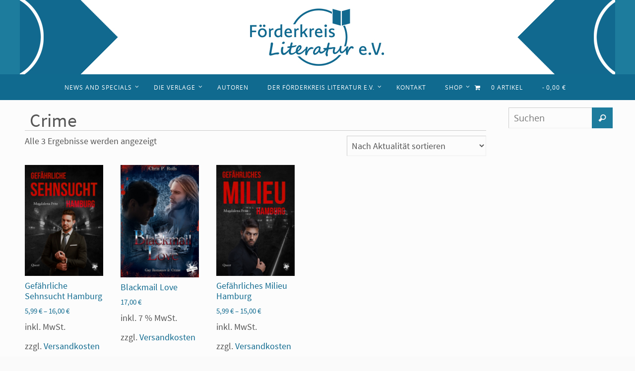

--- FILE ---
content_type: text/html; charset=UTF-8
request_url: https://main-verlag.de/product-tag/crime/
body_size: 15957
content:
<!DOCTYPE html>
<html lang="de">
<head>
<meta name="viewport" content="width=device-width, user-scalable=no, initial-scale=1.0, minimum-scale=1.0, maximum-scale=1.0">
<meta http-equiv="Content-Type" content="text/html; charset=UTF-8" />
<link rel="profile" href="http://gmpg.org/xfn/11" />
<link rel="pingback" href="https://main-verlag.de/xmlrpc.php" />
<link rel="shortcut icon" href="https://main-verlag.de/wp-content/uploads/2016/09/MV-Logo_quadratisch_550.jpg" /><link rel="apple-touch-icon" href="https://main-verlag.de/wp-content/uploads/2016/09/MV-Logo_quadratisch_550.jpg" /><meta name='robots' content='index, follow, max-image-preview:large, max-snippet:-1, max-video-preview:-1' />

	<!-- This site is optimized with the Yoast SEO plugin v26.7 - https://yoast.com/wordpress/plugins/seo/ -->
	<title>Crime Archive - Förderkreis Literatur e.V.</title>
	<link rel="canonical" href="https://main-verlag.de/product-tag/crime/" />
	<meta property="og:locale" content="de_DE" />
	<meta property="og:type" content="article" />
	<meta property="og:title" content="Crime Archive - Förderkreis Literatur e.V." />
	<meta property="og:url" content="https://main-verlag.de/product-tag/crime/" />
	<meta property="og:site_name" content="Förderkreis Literatur e.V." />
	<meta name="twitter:card" content="summary_large_image" />
	<script type="application/ld+json" class="yoast-schema-graph">{"@context":"https://schema.org","@graph":[{"@type":"CollectionPage","@id":"https://main-verlag.de/product-tag/crime/","url":"https://main-verlag.de/product-tag/crime/","name":"Crime Archive - Förderkreis Literatur e.V.","isPartOf":{"@id":"https://main-verlag.de/#website"},"primaryImageOfPage":{"@id":"https://main-verlag.de/product-tag/crime/#primaryimage"},"image":{"@id":"https://main-verlag.de/product-tag/crime/#primaryimage"},"thumbnailUrl":"https://main-verlag.de/wp-content/uploads/2020/02/Gefährliche_Sehnsucht_Hamburg_wp.jpg","breadcrumb":{"@id":"https://main-verlag.de/product-tag/crime/#breadcrumb"},"inLanguage":"de"},{"@type":"ImageObject","inLanguage":"de","@id":"https://main-verlag.de/product-tag/crime/#primaryimage","url":"https://main-verlag.de/wp-content/uploads/2020/02/Gefährliche_Sehnsucht_Hamburg_wp.jpg","contentUrl":"https://main-verlag.de/wp-content/uploads/2020/02/Gefährliche_Sehnsucht_Hamburg_wp.jpg","width":640,"height":908,"caption":"Cover von Gefährliche Sehnsucht Hamburg von Magdalena Fritz"},{"@type":"BreadcrumbList","@id":"https://main-verlag.de/product-tag/crime/#breadcrumb","itemListElement":[{"@type":"ListItem","position":1,"name":"Startseite","item":"https://main-verlag.de/"},{"@type":"ListItem","position":2,"name":"Crime"}]},{"@type":"WebSite","@id":"https://main-verlag.de/#website","url":"https://main-verlag.de/","name":"MAIN Verlag","description":"Queere Literatur und mehr","publisher":{"@id":"https://main-verlag.de/#organization"},"potentialAction":[{"@type":"SearchAction","target":{"@type":"EntryPoint","urlTemplate":"https://main-verlag.de/?s={search_term_string}"},"query-input":{"@type":"PropertyValueSpecification","valueRequired":true,"valueName":"search_term_string"}}],"inLanguage":"de"},{"@type":"Organization","@id":"https://main-verlag.de/#organization","name":"Main Verlag","url":"https://main-verlag.de/","logo":{"@type":"ImageObject","inLanguage":"de","@id":"https://main-verlag.de/#/schema/logo/image/","url":"https://main-verlag.de/wp-content/uploads/2017/09/cropped-MV_wp_Profilbild.jpg","contentUrl":"https://main-verlag.de/wp-content/uploads/2017/09/cropped-MV_wp_Profilbild.jpg","width":512,"height":512,"caption":"Main Verlag"},"image":{"@id":"https://main-verlag.de/#/schema/logo/image/"}}]}</script>
	<!-- / Yoast SEO plugin. -->


<link rel="alternate" type="application/rss+xml" title="Förderkreis Literatur e.V. &raquo; Feed" href="https://main-verlag.de/feed/" />
<link rel="alternate" type="application/rss+xml" title="Förderkreis Literatur e.V. &raquo; Kommentar-Feed" href="https://main-verlag.de/comments/feed/" />
<link rel="alternate" type="application/rss+xml" title="Förderkreis Literatur e.V. &raquo; Crime Schlagwort Feed" href="https://main-verlag.de/product-tag/crime/feed/" />
<style id='wp-img-auto-sizes-contain-inline-css' type='text/css'>
img:is([sizes=auto i],[sizes^="auto," i]){contain-intrinsic-size:3000px 1500px}
/*# sourceURL=wp-img-auto-sizes-contain-inline-css */
</style>
<style id='wp-emoji-styles-inline-css' type='text/css'>

	img.wp-smiley, img.emoji {
		display: inline !important;
		border: none !important;
		box-shadow: none !important;
		height: 1em !important;
		width: 1em !important;
		margin: 0 0.07em !important;
		vertical-align: -0.1em !important;
		background: none !important;
		padding: 0 !important;
	}
/*# sourceURL=wp-emoji-styles-inline-css */
</style>
<style id='wp-block-library-inline-css' type='text/css'>
:root{--wp-block-synced-color:#7a00df;--wp-block-synced-color--rgb:122,0,223;--wp-bound-block-color:var(--wp-block-synced-color);--wp-editor-canvas-background:#ddd;--wp-admin-theme-color:#007cba;--wp-admin-theme-color--rgb:0,124,186;--wp-admin-theme-color-darker-10:#006ba1;--wp-admin-theme-color-darker-10--rgb:0,107,160.5;--wp-admin-theme-color-darker-20:#005a87;--wp-admin-theme-color-darker-20--rgb:0,90,135;--wp-admin-border-width-focus:2px}@media (min-resolution:192dpi){:root{--wp-admin-border-width-focus:1.5px}}.wp-element-button{cursor:pointer}:root .has-very-light-gray-background-color{background-color:#eee}:root .has-very-dark-gray-background-color{background-color:#313131}:root .has-very-light-gray-color{color:#eee}:root .has-very-dark-gray-color{color:#313131}:root .has-vivid-green-cyan-to-vivid-cyan-blue-gradient-background{background:linear-gradient(135deg,#00d084,#0693e3)}:root .has-purple-crush-gradient-background{background:linear-gradient(135deg,#34e2e4,#4721fb 50%,#ab1dfe)}:root .has-hazy-dawn-gradient-background{background:linear-gradient(135deg,#faaca8,#dad0ec)}:root .has-subdued-olive-gradient-background{background:linear-gradient(135deg,#fafae1,#67a671)}:root .has-atomic-cream-gradient-background{background:linear-gradient(135deg,#fdd79a,#004a59)}:root .has-nightshade-gradient-background{background:linear-gradient(135deg,#330968,#31cdcf)}:root .has-midnight-gradient-background{background:linear-gradient(135deg,#020381,#2874fc)}:root{--wp--preset--font-size--normal:16px;--wp--preset--font-size--huge:42px}.has-regular-font-size{font-size:1em}.has-larger-font-size{font-size:2.625em}.has-normal-font-size{font-size:var(--wp--preset--font-size--normal)}.has-huge-font-size{font-size:var(--wp--preset--font-size--huge)}.has-text-align-center{text-align:center}.has-text-align-left{text-align:left}.has-text-align-right{text-align:right}.has-fit-text{white-space:nowrap!important}#end-resizable-editor-section{display:none}.aligncenter{clear:both}.items-justified-left{justify-content:flex-start}.items-justified-center{justify-content:center}.items-justified-right{justify-content:flex-end}.items-justified-space-between{justify-content:space-between}.screen-reader-text{border:0;clip-path:inset(50%);height:1px;margin:-1px;overflow:hidden;padding:0;position:absolute;width:1px;word-wrap:normal!important}.screen-reader-text:focus{background-color:#ddd;clip-path:none;color:#444;display:block;font-size:1em;height:auto;left:5px;line-height:normal;padding:15px 23px 14px;text-decoration:none;top:5px;width:auto;z-index:100000}html :where(.has-border-color){border-style:solid}html :where([style*=border-top-color]){border-top-style:solid}html :where([style*=border-right-color]){border-right-style:solid}html :where([style*=border-bottom-color]){border-bottom-style:solid}html :where([style*=border-left-color]){border-left-style:solid}html :where([style*=border-width]){border-style:solid}html :where([style*=border-top-width]){border-top-style:solid}html :where([style*=border-right-width]){border-right-style:solid}html :where([style*=border-bottom-width]){border-bottom-style:solid}html :where([style*=border-left-width]){border-left-style:solid}html :where(img[class*=wp-image-]){height:auto;max-width:100%}:where(figure){margin:0 0 1em}html :where(.is-position-sticky){--wp-admin--admin-bar--position-offset:var(--wp-admin--admin-bar--height,0px)}@media screen and (max-width:600px){html :where(.is-position-sticky){--wp-admin--admin-bar--position-offset:0px}}

/*# sourceURL=wp-block-library-inline-css */
</style><link rel='stylesheet' id='wc-blocks-style-css' href='https://main-verlag.de/wp-content/plugins/woocommerce/assets/client/blocks/wc-blocks.css?ver=wc-10.4.3' type='text/css' media='all' />
<style id='global-styles-inline-css' type='text/css'>
:root{--wp--preset--aspect-ratio--square: 1;--wp--preset--aspect-ratio--4-3: 4/3;--wp--preset--aspect-ratio--3-4: 3/4;--wp--preset--aspect-ratio--3-2: 3/2;--wp--preset--aspect-ratio--2-3: 2/3;--wp--preset--aspect-ratio--16-9: 16/9;--wp--preset--aspect-ratio--9-16: 9/16;--wp--preset--color--black: #000000;--wp--preset--color--cyan-bluish-gray: #abb8c3;--wp--preset--color--white: #ffffff;--wp--preset--color--pale-pink: #f78da7;--wp--preset--color--vivid-red: #cf2e2e;--wp--preset--color--luminous-vivid-orange: #ff6900;--wp--preset--color--luminous-vivid-amber: #fcb900;--wp--preset--color--light-green-cyan: #7bdcb5;--wp--preset--color--vivid-green-cyan: #00d084;--wp--preset--color--pale-cyan-blue: #8ed1fc;--wp--preset--color--vivid-cyan-blue: #0693e3;--wp--preset--color--vivid-purple: #9b51e0;--wp--preset--gradient--vivid-cyan-blue-to-vivid-purple: linear-gradient(135deg,rgb(6,147,227) 0%,rgb(155,81,224) 100%);--wp--preset--gradient--light-green-cyan-to-vivid-green-cyan: linear-gradient(135deg,rgb(122,220,180) 0%,rgb(0,208,130) 100%);--wp--preset--gradient--luminous-vivid-amber-to-luminous-vivid-orange: linear-gradient(135deg,rgb(252,185,0) 0%,rgb(255,105,0) 100%);--wp--preset--gradient--luminous-vivid-orange-to-vivid-red: linear-gradient(135deg,rgb(255,105,0) 0%,rgb(207,46,46) 100%);--wp--preset--gradient--very-light-gray-to-cyan-bluish-gray: linear-gradient(135deg,rgb(238,238,238) 0%,rgb(169,184,195) 100%);--wp--preset--gradient--cool-to-warm-spectrum: linear-gradient(135deg,rgb(74,234,220) 0%,rgb(151,120,209) 20%,rgb(207,42,186) 40%,rgb(238,44,130) 60%,rgb(251,105,98) 80%,rgb(254,248,76) 100%);--wp--preset--gradient--blush-light-purple: linear-gradient(135deg,rgb(255,206,236) 0%,rgb(152,150,240) 100%);--wp--preset--gradient--blush-bordeaux: linear-gradient(135deg,rgb(254,205,165) 0%,rgb(254,45,45) 50%,rgb(107,0,62) 100%);--wp--preset--gradient--luminous-dusk: linear-gradient(135deg,rgb(255,203,112) 0%,rgb(199,81,192) 50%,rgb(65,88,208) 100%);--wp--preset--gradient--pale-ocean: linear-gradient(135deg,rgb(255,245,203) 0%,rgb(182,227,212) 50%,rgb(51,167,181) 100%);--wp--preset--gradient--electric-grass: linear-gradient(135deg,rgb(202,248,128) 0%,rgb(113,206,126) 100%);--wp--preset--gradient--midnight: linear-gradient(135deg,rgb(2,3,129) 0%,rgb(40,116,252) 100%);--wp--preset--font-size--small: 13px;--wp--preset--font-size--medium: 20px;--wp--preset--font-size--large: 36px;--wp--preset--font-size--x-large: 42px;--wp--preset--spacing--20: 0.44rem;--wp--preset--spacing--30: 0.67rem;--wp--preset--spacing--40: 1rem;--wp--preset--spacing--50: 1.5rem;--wp--preset--spacing--60: 2.25rem;--wp--preset--spacing--70: 3.38rem;--wp--preset--spacing--80: 5.06rem;--wp--preset--shadow--natural: 6px 6px 9px rgba(0, 0, 0, 0.2);--wp--preset--shadow--deep: 12px 12px 50px rgba(0, 0, 0, 0.4);--wp--preset--shadow--sharp: 6px 6px 0px rgba(0, 0, 0, 0.2);--wp--preset--shadow--outlined: 6px 6px 0px -3px rgb(255, 255, 255), 6px 6px rgb(0, 0, 0);--wp--preset--shadow--crisp: 6px 6px 0px rgb(0, 0, 0);}:where(.is-layout-flex){gap: 0.5em;}:where(.is-layout-grid){gap: 0.5em;}body .is-layout-flex{display: flex;}.is-layout-flex{flex-wrap: wrap;align-items: center;}.is-layout-flex > :is(*, div){margin: 0;}body .is-layout-grid{display: grid;}.is-layout-grid > :is(*, div){margin: 0;}:where(.wp-block-columns.is-layout-flex){gap: 2em;}:where(.wp-block-columns.is-layout-grid){gap: 2em;}:where(.wp-block-post-template.is-layout-flex){gap: 1.25em;}:where(.wp-block-post-template.is-layout-grid){gap: 1.25em;}.has-black-color{color: var(--wp--preset--color--black) !important;}.has-cyan-bluish-gray-color{color: var(--wp--preset--color--cyan-bluish-gray) !important;}.has-white-color{color: var(--wp--preset--color--white) !important;}.has-pale-pink-color{color: var(--wp--preset--color--pale-pink) !important;}.has-vivid-red-color{color: var(--wp--preset--color--vivid-red) !important;}.has-luminous-vivid-orange-color{color: var(--wp--preset--color--luminous-vivid-orange) !important;}.has-luminous-vivid-amber-color{color: var(--wp--preset--color--luminous-vivid-amber) !important;}.has-light-green-cyan-color{color: var(--wp--preset--color--light-green-cyan) !important;}.has-vivid-green-cyan-color{color: var(--wp--preset--color--vivid-green-cyan) !important;}.has-pale-cyan-blue-color{color: var(--wp--preset--color--pale-cyan-blue) !important;}.has-vivid-cyan-blue-color{color: var(--wp--preset--color--vivid-cyan-blue) !important;}.has-vivid-purple-color{color: var(--wp--preset--color--vivid-purple) !important;}.has-black-background-color{background-color: var(--wp--preset--color--black) !important;}.has-cyan-bluish-gray-background-color{background-color: var(--wp--preset--color--cyan-bluish-gray) !important;}.has-white-background-color{background-color: var(--wp--preset--color--white) !important;}.has-pale-pink-background-color{background-color: var(--wp--preset--color--pale-pink) !important;}.has-vivid-red-background-color{background-color: var(--wp--preset--color--vivid-red) !important;}.has-luminous-vivid-orange-background-color{background-color: var(--wp--preset--color--luminous-vivid-orange) !important;}.has-luminous-vivid-amber-background-color{background-color: var(--wp--preset--color--luminous-vivid-amber) !important;}.has-light-green-cyan-background-color{background-color: var(--wp--preset--color--light-green-cyan) !important;}.has-vivid-green-cyan-background-color{background-color: var(--wp--preset--color--vivid-green-cyan) !important;}.has-pale-cyan-blue-background-color{background-color: var(--wp--preset--color--pale-cyan-blue) !important;}.has-vivid-cyan-blue-background-color{background-color: var(--wp--preset--color--vivid-cyan-blue) !important;}.has-vivid-purple-background-color{background-color: var(--wp--preset--color--vivid-purple) !important;}.has-black-border-color{border-color: var(--wp--preset--color--black) !important;}.has-cyan-bluish-gray-border-color{border-color: var(--wp--preset--color--cyan-bluish-gray) !important;}.has-white-border-color{border-color: var(--wp--preset--color--white) !important;}.has-pale-pink-border-color{border-color: var(--wp--preset--color--pale-pink) !important;}.has-vivid-red-border-color{border-color: var(--wp--preset--color--vivid-red) !important;}.has-luminous-vivid-orange-border-color{border-color: var(--wp--preset--color--luminous-vivid-orange) !important;}.has-luminous-vivid-amber-border-color{border-color: var(--wp--preset--color--luminous-vivid-amber) !important;}.has-light-green-cyan-border-color{border-color: var(--wp--preset--color--light-green-cyan) !important;}.has-vivid-green-cyan-border-color{border-color: var(--wp--preset--color--vivid-green-cyan) !important;}.has-pale-cyan-blue-border-color{border-color: var(--wp--preset--color--pale-cyan-blue) !important;}.has-vivid-cyan-blue-border-color{border-color: var(--wp--preset--color--vivid-cyan-blue) !important;}.has-vivid-purple-border-color{border-color: var(--wp--preset--color--vivid-purple) !important;}.has-vivid-cyan-blue-to-vivid-purple-gradient-background{background: var(--wp--preset--gradient--vivid-cyan-blue-to-vivid-purple) !important;}.has-light-green-cyan-to-vivid-green-cyan-gradient-background{background: var(--wp--preset--gradient--light-green-cyan-to-vivid-green-cyan) !important;}.has-luminous-vivid-amber-to-luminous-vivid-orange-gradient-background{background: var(--wp--preset--gradient--luminous-vivid-amber-to-luminous-vivid-orange) !important;}.has-luminous-vivid-orange-to-vivid-red-gradient-background{background: var(--wp--preset--gradient--luminous-vivid-orange-to-vivid-red) !important;}.has-very-light-gray-to-cyan-bluish-gray-gradient-background{background: var(--wp--preset--gradient--very-light-gray-to-cyan-bluish-gray) !important;}.has-cool-to-warm-spectrum-gradient-background{background: var(--wp--preset--gradient--cool-to-warm-spectrum) !important;}.has-blush-light-purple-gradient-background{background: var(--wp--preset--gradient--blush-light-purple) !important;}.has-blush-bordeaux-gradient-background{background: var(--wp--preset--gradient--blush-bordeaux) !important;}.has-luminous-dusk-gradient-background{background: var(--wp--preset--gradient--luminous-dusk) !important;}.has-pale-ocean-gradient-background{background: var(--wp--preset--gradient--pale-ocean) !important;}.has-electric-grass-gradient-background{background: var(--wp--preset--gradient--electric-grass) !important;}.has-midnight-gradient-background{background: var(--wp--preset--gradient--midnight) !important;}.has-small-font-size{font-size: var(--wp--preset--font-size--small) !important;}.has-medium-font-size{font-size: var(--wp--preset--font-size--medium) !important;}.has-large-font-size{font-size: var(--wp--preset--font-size--large) !important;}.has-x-large-font-size{font-size: var(--wp--preset--font-size--x-large) !important;}
/*# sourceURL=global-styles-inline-css */
</style>

<style id='classic-theme-styles-inline-css' type='text/css'>
/*! This file is auto-generated */
.wp-block-button__link{color:#fff;background-color:#32373c;border-radius:9999px;box-shadow:none;text-decoration:none;padding:calc(.667em + 2px) calc(1.333em + 2px);font-size:1.125em}.wp-block-file__button{background:#32373c;color:#fff;text-decoration:none}
/*# sourceURL=/wp-includes/css/classic-themes.min.css */
</style>
<link rel='stylesheet' id='wpfp-public-style-css' href='https://main-verlag.de/wp-content/plugins/featured-post-creative/assets/css/wpfp-public.css?ver=1.5.7' type='text/css' media='all' />
<link rel='stylesheet' id='wpmenucart-icons-css' href='https://main-verlag.de/wp-content/plugins/woocommerce-menu-bar-cart/assets/css/wpmenucart-icons.min.css?ver=2.14.12' type='text/css' media='all' />
<style id='wpmenucart-icons-inline-css' type='text/css'>
@font-face{font-family:WPMenuCart;src:url(https://main-verlag.de/wp-content/plugins/woocommerce-menu-bar-cart/assets/fonts/WPMenuCart.eot);src:url(https://main-verlag.de/wp-content/plugins/woocommerce-menu-bar-cart/assets/fonts/WPMenuCart.eot?#iefix) format('embedded-opentype'),url(https://main-verlag.de/wp-content/plugins/woocommerce-menu-bar-cart/assets/fonts/WPMenuCart.woff2) format('woff2'),url(https://main-verlag.de/wp-content/plugins/woocommerce-menu-bar-cart/assets/fonts/WPMenuCart.woff) format('woff'),url(https://main-verlag.de/wp-content/plugins/woocommerce-menu-bar-cart/assets/fonts/WPMenuCart.ttf) format('truetype'),url(https://main-verlag.de/wp-content/plugins/woocommerce-menu-bar-cart/assets/fonts/WPMenuCart.svg#WPMenuCart) format('svg');font-weight:400;font-style:normal;font-display:swap}
/*# sourceURL=wpmenucart-icons-inline-css */
</style>
<link rel='stylesheet' id='wpmenucart-css' href='https://main-verlag.de/wp-content/plugins/woocommerce-menu-bar-cart/assets/css/wpmenucart-main.min.css?ver=2.14.12' type='text/css' media='all' />
<link rel='stylesheet' id='woocommerce-layout-css' href='https://main-verlag.de/wp-content/plugins/woocommerce/assets/css/woocommerce-layout.css?ver=10.4.3' type='text/css' media='all' />
<link rel='stylesheet' id='woocommerce-smallscreen-css' href='https://main-verlag.de/wp-content/plugins/woocommerce/assets/css/woocommerce-smallscreen.css?ver=10.4.3' type='text/css' media='only screen and (max-width: 768px)' />
<link rel='stylesheet' id='woocommerce-general-css' href='https://main-verlag.de/wp-content/plugins/woocommerce/assets/css/woocommerce.css?ver=10.4.3' type='text/css' media='all' />
<style id='woocommerce-inline-inline-css' type='text/css'>
.woocommerce form .form-row .required { visibility: visible; }
/*# sourceURL=woocommerce-inline-inline-css */
</style>
<link rel='stylesheet' id='borlabs-cookie-custom-css' href='https://main-verlag.de/wp-content/cache/borlabs-cookie/1/borlabs-cookie-1-de.css?ver=3.3.22-37' type='text/css' media='all' />
<link rel='stylesheet' id='woocommerce-gzd-layout-css' href='https://main-verlag.de/wp-content/plugins/woocommerce-germanized/build/static/layout-styles.css?ver=3.20.5' type='text/css' media='all' />
<style id='woocommerce-gzd-layout-inline-css' type='text/css'>
.woocommerce-checkout .shop_table { background-color: #eeeeee; } .product p.deposit-packaging-type { font-size: 1.2em !important; } p.woocommerce-shipping-destination { display: none; }
                .wc-gzd-nutri-score-value-a {
                    background: url(https://main-verlag.de/wp-content/plugins/woocommerce-germanized/assets/images/nutri-score-a.svg) no-repeat;
                }
                .wc-gzd-nutri-score-value-b {
                    background: url(https://main-verlag.de/wp-content/plugins/woocommerce-germanized/assets/images/nutri-score-b.svg) no-repeat;
                }
                .wc-gzd-nutri-score-value-c {
                    background: url(https://main-verlag.de/wp-content/plugins/woocommerce-germanized/assets/images/nutri-score-c.svg) no-repeat;
                }
                .wc-gzd-nutri-score-value-d {
                    background: url(https://main-verlag.de/wp-content/plugins/woocommerce-germanized/assets/images/nutri-score-d.svg) no-repeat;
                }
                .wc-gzd-nutri-score-value-e {
                    background: url(https://main-verlag.de/wp-content/plugins/woocommerce-germanized/assets/images/nutri-score-e.svg) no-repeat;
                }
            
/*# sourceURL=woocommerce-gzd-layout-inline-css */
</style>
<link rel='stylesheet' id='nirvanas-fonts-css' href='https://main-verlag.de/wp-content/themes/nirvana/fonts/fontfaces.css?ver=1.4.5.1' type='text/css' media='all' />
<link rel='stylesheet' id='nirvanas-css' href='https://main-verlag.de/wp-content/themes/nirvana/style.css?ver=1.4.5.1' type='text/css' media='all' />
<script type="text/javascript" src="https://main-verlag.de/wp-includes/js/jquery/jquery.min.js?ver=3.7.1" id="jquery-core-js"></script>
<script type="text/javascript" src="https://main-verlag.de/wp-includes/js/jquery/jquery-migrate.min.js?ver=3.4.1" id="jquery-migrate-js"></script>
<script type="text/javascript" src="https://main-verlag.de/wp-content/plugins/woocommerce/assets/js/jquery-blockui/jquery.blockUI.min.js?ver=2.7.0-wc.10.4.3" id="wc-jquery-blockui-js" defer="defer" data-wp-strategy="defer"></script>
<script type="text/javascript" id="wc-add-to-cart-js-extra">
/* <![CDATA[ */
var wc_add_to_cart_params = {"ajax_url":"/wp-admin/admin-ajax.php","wc_ajax_url":"/?wc-ajax=%%endpoint%%","i18n_view_cart":"Warenkorb anzeigen","cart_url":"https://main-verlag.de/cart/","is_cart":"","cart_redirect_after_add":"no"};
//# sourceURL=wc-add-to-cart-js-extra
/* ]]> */
</script>
<script type="text/javascript" src="https://main-verlag.de/wp-content/plugins/woocommerce/assets/js/frontend/add-to-cart.min.js?ver=10.4.3" id="wc-add-to-cart-js" defer="defer" data-wp-strategy="defer"></script>
<script type="text/javascript" src="https://main-verlag.de/wp-content/plugins/woocommerce/assets/js/js-cookie/js.cookie.min.js?ver=2.1.4-wc.10.4.3" id="wc-js-cookie-js" defer="defer" data-wp-strategy="defer"></script>
<script type="text/javascript" id="woocommerce-js-extra">
/* <![CDATA[ */
var woocommerce_params = {"ajax_url":"/wp-admin/admin-ajax.php","wc_ajax_url":"/?wc-ajax=%%endpoint%%","i18n_password_show":"Passwort anzeigen","i18n_password_hide":"Passwort ausblenden"};
//# sourceURL=woocommerce-js-extra
/* ]]> */
</script>
<script type="text/javascript" src="https://main-verlag.de/wp-content/plugins/woocommerce/assets/js/frontend/woocommerce.min.js?ver=10.4.3" id="woocommerce-js" defer="defer" data-wp-strategy="defer"></script>
<script data-no-optimize="1" data-no-minify="1" data-cfasync="false" type="text/javascript" src="https://main-verlag.de/wp-content/cache/borlabs-cookie/1/borlabs-cookie-config-de.json.js?ver=3.3.22-42" id="borlabs-cookie-config-js"></script>
<script type="text/javascript" id="wc-gzd-unit-price-observer-queue-js-extra">
/* <![CDATA[ */
var wc_gzd_unit_price_observer_queue_params = {"ajax_url":"/wp-admin/admin-ajax.php","wc_ajax_url":"/?wc-ajax=%%endpoint%%","refresh_unit_price_nonce":"66b6f516a7"};
//# sourceURL=wc-gzd-unit-price-observer-queue-js-extra
/* ]]> */
</script>
<script type="text/javascript" src="https://main-verlag.de/wp-content/plugins/woocommerce-germanized/build/static/unit-price-observer-queue.js?ver=3.20.5" id="wc-gzd-unit-price-observer-queue-js" defer="defer" data-wp-strategy="defer"></script>
<script type="text/javascript" src="https://main-verlag.de/wp-content/plugins/woocommerce/assets/js/accounting/accounting.min.js?ver=0.4.2" id="wc-accounting-js"></script>
<script type="text/javascript" id="wc-gzd-unit-price-observer-js-extra">
/* <![CDATA[ */
var wc_gzd_unit_price_observer_params = {"wrapper":".product","price_selector":{"p.price":{"is_total_price":false,"is_primary_selector":true,"quantity_selector":""}},"replace_price":"1","product_id":"8059","price_decimal_sep":",","price_thousand_sep":".","qty_selector":"input.quantity, input.qty","refresh_on_load":""};
//# sourceURL=wc-gzd-unit-price-observer-js-extra
/* ]]> */
</script>
<script type="text/javascript" src="https://main-verlag.de/wp-content/plugins/woocommerce-germanized/build/static/unit-price-observer.js?ver=3.20.5" id="wc-gzd-unit-price-observer-js" defer="defer" data-wp-strategy="defer"></script>
<link rel="https://api.w.org/" href="https://main-verlag.de/wp-json/" /><link rel="alternate" title="JSON" type="application/json" href="https://main-verlag.de/wp-json/wp/v2/product_tag/427" /><link rel="EditURI" type="application/rsd+xml" title="RSD" href="https://main-verlag.de/xmlrpc.php?rsd" />
<meta name="generator" content="WordPress 6.9" />
<meta name="generator" content="WooCommerce 10.4.3" />
	<noscript><style>.woocommerce-product-gallery{ opacity: 1 !important; }</style></noscript>
	<style type="text/css"> #header-container { width: 1200px;} #header-container, #access >.menu, #forbottom, #colophon, #footer-widget-area, #topbar-inner, .ppbox, #pp-afterslider #container, #breadcrumbs-box { max-width: 1200px; } #container.one-column { } #container.two-columns-right #secondary { width:220px; float:right; } #container.two-columns-right #content { width:890px; float:left; } /*fallback*/ #container.two-columns-right #content { width:calc(100% - 250px); float:left; } #container.two-columns-left #primary { width:220px; float:left; } #container.two-columns-left #content { width:890px; float:right; } /*fallback*/ #container.two-columns-left #content { width:-moz-calc(100% - 250px); float:right; width:-webkit-calc(100% - 250px); width:calc(100% - 250px); } #container.three-columns-right .sidey { width:110px; float:left; } #container.three-columns-right #primary { margin-left:30px; margin-right:30px; } #container.three-columns-right #content { width:860px; float:left; } /*fallback*/ #container.three-columns-right #content { width:-moz-calc(100% - 280px); float:left; width:-webkit-calc(100% - 280px); width:calc(100% - 280px);} #container.three-columns-left .sidey { width:110px; float:left; } #container.three-columns-left #secondary {margin-left:30px; margin-right:30px; } #container.three-columns-left #content { width:860px; float:right;} /*fallback*/ #container.three-columns-left #content { width:-moz-calc(100% - 280px); float:right; width:-webkit-calc(100% - 280px); width:calc(100% - 280px); } #container.three-columns-sided .sidey { width:110px; float:left; } #container.three-columns-sided #secondary { float:right; } #container.three-columns-sided #content { width:860px; float:right; /*fallback*/ width:-moz-calc(100% - 280px); float:right; width:-webkit-calc(100% - 280px); float:right; width:calc(100% - 280px); float:right; margin: 0 140px 0 -1140px; } body { font-family: "Source Sans Pro"; } #content h1.entry-title a, #content h2.entry-title a, #content h1.entry-title , #content h2.entry-title { font-family: "Open Sans"; } .widget-title, .widget-title a { line-height: normal; font-family: "Open Sans"; } .widget-container, .widget-container a { font-family: Open Sans; } .entry-content h1, .entry-content h2, .entry-content h3, .entry-content h4, .entry-content h5, .entry-content h6, #comments #reply-title, .nivo-caption h2, #front-text1 h1, #front-text2 h1, h3.column-header-image { font-family: "Open Sans"; } #site-title span a { font-family: "Open Sans"; } #access ul li a, #access ul li a span { font-family: "Open Sans"; } body { color: #555; background-color: #fafafa } a { color: #106a8f; } a:hover,.entry-meta span a:hover, .comments-link a:hover, body.coldisplay2 #front-columns a:active { color: #309bc7; } a:active {background-color:#1D7C9D; color:#fcfcfc; } .entry-meta a:hover, .widget-container a:hover, .footer2 a:hover { border-bottom-color: #CCCCCC; } .sticky h2.entry-title a {background-color:#136D90; color:#fcfcfc;} #header { background-color: #1D7C9D; } #site-title span a { color:#777; } #site-description { color:#777; } .socials a:hover .socials-hover { background-color: #309bc7; } .socials .socials-hover { background-color: #106a8f; } /* Main menu top level */ #access a, #nav-toggle span { color: #FFF; } #access, #nav-toggle, #access ul li {background-color: #106a8f; } #access > .menu > ul > li > a > span { } #access ul li:hover {background-color: #1D7C9D; color:#EEE; } #access ul > li.current_page_item , #access ul > li.current-menu-item , #access ul > li.current_page_ancestor , #access ul > li.current-menu-ancestor { background-color: #1d779c; } /* Main menu Submenus */ #access ul ul li, #access ul ul { background-color:#1D7C9D; } #access ul ul li a {color:#EEE} #access ul ul li:hover {background:#2b8aab} #breadcrumbs {background:#f0f0f0} #access ul ul li.current_page_item, #access ul ul li.current-menu-item, #access ul ul li.current_page_ancestor , #access ul ul li.current-menu-ancestor { background-color:#2b8aab; } #topbar { background-color: #FFFFFF; border-bottom-color:#ebebeb; } .menu-header-search .searchform {background: #F7F7F7;} .topmenu ul li a, .search-icon:before { color: #106a8f; } .topmenu ul li a:hover { color: #FFFFFF; background-color: #136D90; } .search-icon:hover:before { color: #136D90; } #main { background-color: #fcfcfc; } #author-info, #entry-author-info, .page-title { border-color: #CCCCCC; } .page-title-text {border-color: #1D7C9D; } .page-title span {border-color: #136D90; } #entry-author-info #author-avatar, #author-info #author-avatar { border-color: #EEEEEE; } .avatar-container:before {background-color:#1D7C9D;} .sidey .widget-container { color: #555555; background-color: ; } .sidey .widget-title { color: #106a8f; background-color: ;border-color:#CCCCCC;} .sidey .widget-container a {color:;} .sidey .widget-container a:hover {color:;} .widget-title span {border-color:#1D7C9D;} .entry-content h1, .entry-content h2, .entry-content h3, .entry-content h4, .entry-content h5, .entry-content h6 { color: #106a8f; } .entry-title, .entry-title a { color: #106a8f; } .entry-title a:hover { color: #106a8f; } #content span.entry-format { color: #CCCCCC; } #footer { color: #FFF; background-color: #106a8f; } #footer2 { color: #FFF; background-color: #106a8f; } #sfooter-full { background-color: #0b658a; } .footermenu ul li { border-color: #1f799e; } .footermenu ul li:hover { border-color: #338db2; } #footer a { color: #fff; } #footer a:hover { color: #eee; } #footer2 a, .footermenu ul li:after { color: #fffff; } #footer2 a:hover { color: #eee; } #footer .widget-container { color: #eee; background-color: ; } #footer .widget-title { color: #fff; background-color: ;border-color:#CCCCCC;} a.continue-reading-link { color:#106a8f; border-color:#106a8f; } a.continue-reading-link:hover { background-color:#136D90 !important; color:#fafafa !important; } #cryout_ajax_more_trigger {border:1px solid #CCCCCC; } #cryout_ajax_more_trigger:hover {background-color:#F7F7F7;} a.continue-reading-link i.crycon-right-dir {color:#136D90} a.continue-reading-link:hover i.crycon-right-dir {color:#fafafa} .page-link a, .page-link > span > em {border-color:#CCCCCC} .columnmore a {background:#1D7C9D;color:#F7F7F7} .columnmore a:hover {background:#136D90;} .file, .button, #respond .form-submit input#submit, input[type="submit"], input[type="reset"] { background-color: #fcfcfc; border-color: #CCCCCC; } .button:hover, #respond .form-submit input#submit:hover { background-color: #F7F7F7; } .entry-content tr th, .entry-content thead th { color: #106a8f; } #content tr th { background-color: #136D90;color:#fcfcfc; } #content tr.even { background-color: #F7F7F7; } hr { background-color: #CCCCCC; } input[type="text"], input[type="password"], input[type="email"], textarea, select, input[type="color"],input[type="date"],input[type="datetime"],input[type="datetime-local"],input[type="month"],input[type="number"],input[type="range"], input[type="search"],input[type="tel"],input[type="time"],input[type="url"],input[type="week"] { /*background-color: #F7F7F7;*/ border-color: #CCCCCC #EEEEEE #EEEEEE #CCCCCC; color: #555; } input[type="submit"], input[type="reset"] { color: #555; } input[type="text"]:hover, input[type="password"]:hover, input[type="email"]:hover, textarea:hover, input[type="color"]:hover, input[type="date"]:hover, input[type="datetime"]:hover, input[type="datetime-local"]:hover, input[type="month"]:hover, input[type="number"]:hover, input[type="range"]:hover, input[type="search"]:hover, input[type="tel"]:hover, input[type="time"]:hover, input[type="url"]:hover, input[type="week"]:hover { background-color: rgba(247,247,247,0.4); } .entry-content code {background-color:#F7F7F7; border-color: rgba(19,109,144,0.1);} .entry-content pre { border-color: #CCCCCC;} abbr, acronym { border-color: #555; } .comment-meta a { color: #999; } #respond .form-allowed-tags { color: #999; } .comment .reply a{ border-color: #EEEEEE; } .comment .reply a:hover {color: #106a8f; } .entry-meta {border-color:#EEEEEE;} .entry-meta .crycon-metas:before {color:#666;} .entry-meta span a, .comments-link a {color:#666;} .entry-meta span a:hover, .comments-link a:hover {color:;} .entry-meta span, .entry-utility span, .footer-tags {color:#999;} .nav-next a:hover, .nav-previous a:hover {background:#106a8f;color:#fcfcfc;} .pagination { border-color:#ededed;} .pagination a:hover { background: #1D7C9D;color: #fcfcfc ;} h3#comments-title {border-color:#CCCCCC} h3#comments-title span {background: #136D90;color: #fcfcfc ;} .comment-details {border-color:#EEEEEE} .searchform input[type="text"] {color:#999;} .searchform:after {background-color:#1D7C9D;} .searchform:hover:after {background-color:#136D90;} .searchsubmit[type="submit"] {color:#F7F7F7} li.menu-main-search .searchform .s {background-color:#fafafa;} li.menu-main-search .searchsubmit[type="submit"] {color:#999;} .caption-accented .wp-caption { background-color:rgba(19,109,144,0.8); color:#fcfcfc;} .nirvana-image-one .entry-content img[class*='align'],.nirvana-image-one .entry-summary img[class*='align'], .nirvana-image-two .entry-content img[class*='align'],.nirvana-image-two .entry-summary img[class*='align'] { border-color:#136D90;} #content p, #content ul, #content ol, #content, .ppbox { text-align:Default ; } #content p, #content ul, #content ol, .widget-container, .widget-container a, table, table td, .ppbox , .navigation, #content dl, #content { font-size:18px;line-height:1.2em; word-spacing:Default; letter-spacing:; } #content h1.entry-title, #content h2.entry-title, .woocommerce-page h1.page-title { font-size:38px ;} .widget-title, .widget-title a { font-size:20px ;} .widget-container, .widget-container a { font-size:18px ;} #content .entry-content h1, #pp-afterslider h1 { font-size: 29px;} #content .entry-content h2, #pp-afterslider h2 { font-size: 25px;} #content .entry-content h3, #pp-afterslider h3 { font-size: 22px;} #content .entry-content h4, #pp-afterslider h4 { font-size: 18px;} #content .entry-content h5, #pp-afterslider h5 { font-size: 14px;} #content .entry-content h6, #pp-afterslider h6 { font-size: 11px;} #site-title span a { font-size:46px ;} #access ul li a { font-size:12px ;} #access ul ul ul a {font-size:10px;} .nocomments, .nocomments2 {display:none;} .comments-link span { display:none;} #header-container > div { margin:0px 0 0 0px;} #content p, #content ul, #content ol, #content dd, #content pre, #content hr { margin-bottom: 1.0em; } article footer.entry-meta {display:none;} #toTop:hover .crycon-back2top:before {color:#1D7C9D;} #main {margin-top:0px; } #forbottom {padding-left: 0px; padding-right: 0px;} #header-widget-area { width: 33%; } #branding { height:150px; } </style> 
<style type="text/css">body.page .entry-title { display: none; }</style>
<link rel="icon" href="https://main-verlag.de/wp-content/uploads/2020/06/cropped-tab-logo-HP-32x32.jpg" sizes="32x32" />
<link rel="icon" href="https://main-verlag.de/wp-content/uploads/2020/06/cropped-tab-logo-HP-192x192.jpg" sizes="192x192" />
<link rel="apple-touch-icon" href="https://main-verlag.de/wp-content/uploads/2020/06/cropped-tab-logo-HP-180x180.jpg" />
<meta name="msapplication-TileImage" content="https://main-verlag.de/wp-content/uploads/2020/06/cropped-tab-logo-HP-270x270.jpg" />
<!--[if lt IE 9]>
<script>
document.createElement('header');
document.createElement('nav');
document.createElement('section');
document.createElement('article');
document.createElement('aside');
document.createElement('footer');
</script>
<![endif]-->
		<style type="text/css" id="wp-custom-css">
			/*.entry-title { display:none; }*/

.woocommerce #primary .images img {
width: 100px;
}

.woocommerce ul.products li.product h3, 
.woocommerce-page ul.products li.product h3
{
min-height: 6em; /* Diesen Wert anpassen */
}		</style>
			<meta name="google-site-verification" content="l1P2PJEjP7GvT0gTN2-wzEJc-CoqtV_fufknJ6DDb7s" />
	<meta name="google-site-verification" content="l1P2PJEjP7GvT0gTN2-wzEJc-CoqtV_fufknJ6DDb7s" />
<link rel='stylesheet' id='wc-stripe-blocks-checkout-style-css' href='https://main-verlag.de/wp-content/plugins/woocommerce-gateway-stripe/build/upe-blocks.css?ver=1e1661bb3db973deba05' type='text/css' media='all' />
<link rel='stylesheet' id='nirvana-mobile-css' href='https://main-verlag.de/wp-content/themes/nirvana/styles/style-mobile.css?ver=1.4.5.1' type='text/css' media='all' />
</head>
<body class="archive tax-product_tag term-crime term-427 wp-theme-nirvana theme-nirvana woocommerce woocommerce-page woocommerce-no-js metaslider-plugin nirvana-image-one caption-simple nirvana-menu-center nirvana-topbarhide">


<div id="wrapper" class="hfeed">
<div id="topbar" ><div id="topbar-inner">  </div></div>

<div id="header-full">
	<header id="header">
		<div id="masthead">
					<div id="branding" role="banner" >
				<img id="bg_image" alt="" title="" src="https://main-verlag.de/wp-content/uploads/2024/01/Banner-Foerderkreis-Literatur-e.V.-1200-x-150.jpg"  /><div id="header-container"><a href="https://main-verlag.de/" id="linky"></a></div>								<div style="clear:both;"></div>
			</div><!-- #branding -->
			<a id="nav-toggle"><span>&nbsp;</span></a>
			<nav id="access" role="navigation">
					<div class="skip-link screen-reader-text"><a href="#content" title="Zum Inhalt springen">Zum Inhalt springen</a></div>
	<div class="menu"><ul id="prime_nav" class="menu"><li id="menu-item-6832" class="menu-item menu-item-type-post_type menu-item-object-page menu-item-home menu-item-has-children menu-item-6832"><a href="https://main-verlag.de/"><span>News and Specials</span></a>
<ul class="sub-menu">
	<li id="menu-item-14568" class="menu-item menu-item-type-taxonomy menu-item-object-category menu-item-14568"><a href="https://main-verlag.de/category/news/"><span>News</span></a></li>
	<li id="menu-item-12423" class="menu-item menu-item-type-post_type menu-item-object-page menu-item-12423"><a href="https://main-verlag.de/termine/"><span>Termine</span></a></li>
	<li id="menu-item-12434" class="menu-item menu-item-type-post_type menu-item-object-page menu-item-12434"><a href="https://main-verlag.de/neuigkeiten-aus-dem-main-verlag/specials/"><span>Specials</span></a></li>
</ul>
</li>
<li id="menu-item-5290" class="menu-item menu-item-type-post_type menu-item-object-page menu-item-has-children menu-item-5290"><a href="https://main-verlag.de/buecher/"><span>Die Verlage</span></a>
<ul class="sub-menu">
	<li id="menu-item-5069" class="menu-item menu-item-type-post_type menu-item-object-page menu-item-has-children menu-item-5069"><a href="https://main-verlag.de/antheum-verlag/"><span>Antheum Verlag</span></a>
	<ul class="sub-menu">
		<li id="menu-item-5070" class="menu-item menu-item-type-post_type menu-item-object-page menu-item-5070"><a href="https://main-verlag.de/antheum-verlag/antheum-spirit/"><span>Antheum Spirit</span></a></li>
		<li id="menu-item-5068" class="menu-item menu-item-type-post_type menu-item-object-page menu-item-5068"><a href="https://main-verlag.de/antheum-verlag/antheum-facts/"><span>Antheum Facts</span></a></li>
		<li id="menu-item-10481" class="menu-item menu-item-type-post_type menu-item-object-page menu-item-10481"><a href="https://main-verlag.de/antheum-verlag/antheum-kultur/"><span>Antheum Kultur</span></a></li>
		<li id="menu-item-10502" class="menu-item menu-item-type-post_type menu-item-object-page menu-item-10502"><a href="https://main-verlag.de/antheum-verlag/antheum-kulinaria/"><span>Antheum Kulinaria</span></a></li>
		<li id="menu-item-12333" class="menu-item menu-item-type-post_type menu-item-object-page menu-item-12333"><a href="https://main-verlag.de/antheum-verlag/antheum-regional/"><span>Antheum Regional</span></a></li>
		<li id="menu-item-12895" class="menu-item menu-item-type-post_type menu-item-object-page menu-item-12895"><a href="https://main-verlag.de/antheum-verlag/antheum-sports/"><span>Antheum Sports</span></a></li>
	</ul>
</li>
	<li id="menu-item-12355" class="menu-item menu-item-type-post_type menu-item-object-page menu-item-has-children menu-item-12355"><a href="https://main-verlag.de/buecher/main-verlag/"><span>MAIN Verlag</span></a>
	<ul class="sub-menu">
		<li id="menu-item-5288" class="menu-item menu-item-type-post_type menu-item-object-page menu-item-has-children menu-item-5288"><a href="https://main-verlag.de/buecher/gay/"><span>Gay</span></a>
		<ul class="sub-menu">
			<li id="menu-item-5295" class="menu-item menu-item-type-post_type menu-item-object-page menu-item-5295"><a href="https://main-verlag.de/buecher/gay/welt-der-schatten/"><span>Welt der Schatten</span></a></li>
		</ul>
</li>
		<li id="menu-item-5292" class="menu-item menu-item-type-post_type menu-item-object-page menu-item-5292"><a href="https://main-verlag.de/buecher/lesbian/"><span>Lesbian / Trans</span></a></li>
	</ul>
</li>
	<li id="menu-item-5291" class="menu-item menu-item-type-post_type menu-item-object-page menu-item-5291"><a href="https://main-verlag.de/buecher/polygon-noir-edition/"><span>Polygon Noir Edition</span></a></li>
	<li id="menu-item-5293" class="menu-item menu-item-type-post_type menu-item-object-page menu-item-has-children menu-item-5293"><a href="https://main-verlag.de/buecher/phantastik/"><span>LEGIONARION und LEGIONARION Crime</span></a>
	<ul class="sub-menu">
		<li id="menu-item-12931" class="menu-item menu-item-type-post_type menu-item-object-page menu-item-12931"><a href="https://main-verlag.de/buecher/phantastik/legionarion-crime/"><span>LEGIONARION Crime</span></a></li>
		<li id="menu-item-5294" class="menu-item menu-item-type-post_type menu-item-object-page menu-item-5294"><a href="https://main-verlag.de/buecher/phantastik/die-drachen-von-tashaa/"><span>Die Drachen von Tashaa</span></a></li>
	</ul>
</li>
	<li id="menu-item-10924" class="menu-item menu-item-type-post_type menu-item-object-page menu-item-10924"><a href="https://main-verlag.de/buecher/dewinter-waldorf-glass-dwg/"><span>DWG</span></a></li>
	<li id="menu-item-12810" class="menu-item menu-item-type-post_type menu-item-object-page menu-item-12810"><a href="https://main-verlag.de/buecher/camacra-publishing/"><span>camacra publishing</span></a></li>
	<li id="menu-item-5289" class="menu-item menu-item-type-post_type menu-item-object-page menu-item-5289"><a href="https://main-verlag.de/buecher/leseproben/"><span>Leseproben und mehr</span></a></li>
</ul>
</li>
<li id="menu-item-5072" class="menu-item menu-item-type-post_type menu-item-object-page menu-item-5072"><a href="https://main-verlag.de/autoren/"><span>Autoren</span></a></li>
<li id="menu-item-6844" class="menu-item menu-item-type-custom menu-item-object-custom menu-item-has-children menu-item-6844"><a href="#"><span>Der Förderkreis Literatur e.V.</span></a>
<ul class="sub-menu">
	<li id="menu-item-5081" class="menu-item menu-item-type-post_type menu-item-object-page menu-item-5081"><a href="https://main-verlag.de/verlag/verlagsportrait/"><span>Verlagsportrait</span></a></li>
	<li id="menu-item-5082" class="menu-item menu-item-type-post_type menu-item-object-page menu-item-5082"><a href="https://main-verlag.de/verlag/manuskripteinreichung/"><span>Manuskripteinreichung</span></a></li>
	<li id="menu-item-14496" class="menu-item menu-item-type-post_type menu-item-object-post menu-item-14496"><a href="https://main-verlag.de/aktuelle-ausschreibungen/"><span>Aktuelle Ausschreibungen</span></a></li>
	<li id="menu-item-6842" class="menu-item menu-item-type-post_type menu-item-object-page menu-item-6842"><a href="https://main-verlag.de/verlag/informationen-fuer-den-buchhandel/"><span>Informationen für den Buchhandel</span></a></li>
	<li id="menu-item-8721" class="menu-item menu-item-type-post_type menu-item-object-page menu-item-8721"><a href="https://main-verlag.de/verlag/praktikum/"><span>Praktikum im Verlag</span></a></li>
</ul>
</li>
<li id="menu-item-5058" class="menu-item menu-item-type-post_type menu-item-object-page menu-item-5058"><a href="https://main-verlag.de/kontakt/"><span>Kontakt</span></a></li>
<li id="menu-item-7094" class="menu-item menu-item-type-post_type menu-item-object-page menu-item-has-children menu-item-7094"><a href="https://main-verlag.de/shop/"><span>Shop</span></a>
<ul class="sub-menu">
	<li id="menu-item-7184" class="menu-item menu-item-type-post_type menu-item-object-page menu-item-7184"><a href="https://main-verlag.de/versandarten/"><span>Versandkosten</span></a></li>
</ul>
</li>
<li class="menu-item wpmenucartli wpmenucart-display-right menu-item" id="wpmenucartli"><a class="wpmenucart-contents empty-wpmenucart-visible" href="https://main-verlag.de/shop/" title="Zum Shop"><i class="wpmenucart-icon-shopping-cart-0" role="img" aria-label="Cart"></i><span class="cartcontents">0 Artikel</span><span class="amount">0,00&nbsp;&euro;</span></a></li></ul></div>			</nav><!-- #access -->
			
			
		</div><!-- #masthead -->
	</header><!-- #header -->
</div><!-- #header-full -->

<div style="clear:both;height:0;"> </div>
<div id="breadcrumbs"><div id="breadcrumbs-box"><a href="https://main-verlag.de"><i class="crycon-homebread"></i><span class="screen-reader-text">Start</span></a><i class="crycon-angle-right"></i> Produkte verschlagwortet mit &#8222;Crime&#8220;</div></div><div id="main">
		<div id="toTop"><i class="crycon-back2top"></i> </div>	<div  id="forbottom" >
		
		<div style="clear:both;"> </div>		<section id="container" class="two-columns-right">

			<div id="content" role="main">
			
				
			
				<h1 class="page-title">Crime</h1>

			
			
			
				<div class="woocommerce-notices-wrapper"></div><p class="woocommerce-result-count" role="alert" aria-relevant="all" data-is-sorted-by="true">
	Alle 3 Ergebnisse werden angezeigt<span class="screen-reader-text">Nach Aktualität sortiert</span></p>
<form class="woocommerce-ordering" method="get">
		<select
		name="orderby"
		class="orderby"
					aria-label="Shop-Reihenfolge"
			>
					<option value="popularity" >Nach Beliebtheit sortiert</option>
					<option value="date"  selected='selected'>Nach Aktualität sortieren</option>
					<option value="price" >Nach Preis sortieren: aufsteigend</option>
					<option value="price-desc" >Nach Preis sortieren: absteigend</option>
			</select>
	<input type="hidden" name="paged" value="1" />
	</form>

				<ul class="products columns-5">

																					<li class="product type-product post-8059 status-publish first instock product_cat-gay-crime product_cat-gay product_tag-spannungsroman product_tag-bdsm product_tag-verbrechen product_tag-gay-crime product_tag-strafverteidiger product_tag-hamburg product_tag-skrupellosigkeit product_tag-crime product_tag-kriminalroman product_tag-sm product_tag-romantic-suspense product_tag-anwalt product_tag-menage-a-trois product_tag-polyamorie product_tag-mord product_tag-urban-romance has-post-thumbnail taxable shipping-taxable purchasable product-type-variable">
	<a href="https://main-verlag.de/produkt/gefaehrliche-sehnsucht-hamburg/" class="woocommerce-LoopProduct-link woocommerce-loop-product__link"><img width="640" height="908" src="https://main-verlag.de/wp-content/uploads/2020/02/Gefährliche_Sehnsucht_Hamburg_wp.jpg" class="attachment-woocommerce_thumbnail size-woocommerce_thumbnail" alt="Cover von Gefährliche Sehnsucht Hamburg von Magdalena Fritz" decoding="async" fetchpriority="high" srcset="https://main-verlag.de/wp-content/uploads/2020/02/Gefährliche_Sehnsucht_Hamburg_wp.jpg 640w, https://main-verlag.de/wp-content/uploads/2020/02/Gefährliche_Sehnsucht_Hamburg_wp-211x300.jpg 211w, https://main-verlag.de/wp-content/uploads/2020/02/Gefährliche_Sehnsucht_Hamburg_wp-100x142.jpg 100w" sizes="(max-width: 640px) 100vw, 640px" /><h2 class="woocommerce-loop-product__title">Gefährliche Sehnsucht Hamburg</h2>
	<span class="price"><span class="woocommerce-Price-amount amount"><bdi>5,99&nbsp;<span class="woocommerce-Price-currencySymbol">&euro;</span></bdi></span> – <span class="woocommerce-Price-amount amount"><bdi>16,00&nbsp;<span class="woocommerce-Price-currencySymbol">&euro;</span></bdi></span></span>



</a>
	<p class="wc-gzd-additional-info wc-gzd-additional-info-loop tax-info">inkl. MwSt.</p>

	<p class="wc-gzd-additional-info wc-gzd-additional-info-loop shipping-costs-info">zzgl. <a href="https://main-verlag.de/versandarten/" target="_blank">Versandkosten</a></p>

<a href="https://main-verlag.de/produkt/gefaehrliche-sehnsucht-hamburg/" aria-describedby="woocommerce_loop_add_to_cart_link_describedby_8059" data-quantity="1" class="button product_type_variable add_to_cart_button" data-product_id="8059" data-product_sku="" aria-label="Wähle Optionen für „Gefährliche Sehnsucht Hamburg“" rel="nofollow">Ausführung wählen</a>	<span id="woocommerce_loop_add_to_cart_link_describedby_8059" class="screen-reader-text">
		Dieses Produkt weist mehrere Varianten auf. Die Optionen können auf der Produktseite gewählt werden	</span>
</li>
																	<li class="product type-product post-6983 status-publish instock product_cat-gay-thriller product_cat-gay-crime product_cat-gay product_tag-crime product_tag-entfuehrung product_tag-folter product_tag-mafia product_tag-spannung product_tag-dark-romance product_tag-gay product_tag-thriller has-post-thumbnail taxable shipping-taxable purchasable product-type-simple">
	<a href="https://main-verlag.de/produkt/blackmail-love/" class="woocommerce-LoopProduct-link woocommerce-loop-product__link"><img width="640" height="922" src="https://main-verlag.de/wp-content/uploads/2019/08/BlachmailLove_wp.jpg" class="attachment-woocommerce_thumbnail size-woocommerce_thumbnail" alt="Cover von Blackmail Love von Chris P. Rolls" decoding="async" srcset="https://main-verlag.de/wp-content/uploads/2019/08/BlachmailLove_wp.jpg 640w, https://main-verlag.de/wp-content/uploads/2019/08/BlachmailLove_wp-208x300.jpg 208w, https://main-verlag.de/wp-content/uploads/2019/08/BlachmailLove_wp-100x144.jpg 100w" sizes="(max-width: 640px) 100vw, 640px" /><h2 class="woocommerce-loop-product__title">Blackmail Love</h2>
	<span class="price"><span class="woocommerce-Price-amount amount"><bdi>17,00&nbsp;<span class="woocommerce-Price-currencySymbol">&euro;</span></bdi></span></span>



</a>
	<p class="wc-gzd-additional-info wc-gzd-additional-info-loop tax-info">inkl. 7 % MwSt.</p>

	<p class="wc-gzd-additional-info wc-gzd-additional-info-loop shipping-costs-info">zzgl. <a href="https://main-verlag.de/versandarten/" target="_blank">Versandkosten</a></p>

<a href="/product-tag/crime/?add-to-cart=6983" aria-describedby="woocommerce_loop_add_to_cart_link_describedby_6983" data-quantity="1" class="button product_type_simple add_to_cart_button ajax_add_to_cart" data-product_id="6983" data-product_sku="978-3-95949-203-4" aria-label="In den Warenkorb legen: „Blackmail Love“" rel="nofollow" data-success_message="„Blackmail Love“ wurde deinem Warenkorb hinzugefügt" role="button">In den Warenkorb</a>	<span id="woocommerce_loop_add_to_cart_link_describedby_6983" class="screen-reader-text">
			</span>
</li>
																	<li class="product type-product post-4485 status-publish instock product_cat-gay product_cat-gay-crime product_tag-erstes-mal product_tag-gay-crime product_tag-russen-mafia product_tag-hamburg product_tag-mord product_tag-liebesroman product_tag-verbrechen product_tag-krimi product_tag-kriminalroman product_tag-crime product_tag-staatsanwalt product_tag-sm product_tag-romantic-suspense product_tag-top product_tag-urban-romance product_tag-polizist product_tag-gay product_tag-anwalt product_tag-schwul product_tag-bdsm has-post-thumbnail taxable shipping-taxable purchasable product-type-variable">
	<a href="https://main-verlag.de/produkt/gefaehrliches-milieu-hamburg/" class="woocommerce-LoopProduct-link woocommerce-loop-product__link"><img width="640" height="908" src="https://main-verlag.de/wp-content/uploads/2020/02/Gefährliches_Milieu_Hamburg_wp.jpg" class="attachment-woocommerce_thumbnail size-woocommerce_thumbnail" alt="Cover von Gefährliches Milieu Hamburg von Magdalena Fritz." decoding="async" srcset="https://main-verlag.de/wp-content/uploads/2020/02/Gefährliches_Milieu_Hamburg_wp.jpg 640w, https://main-verlag.de/wp-content/uploads/2020/02/Gefährliches_Milieu_Hamburg_wp-211x300.jpg 211w, https://main-verlag.de/wp-content/uploads/2020/02/Gefährliches_Milieu_Hamburg_wp-100x142.jpg 100w" sizes="(max-width: 640px) 100vw, 640px" /><h2 class="woocommerce-loop-product__title">Gefährliches Milieu Hamburg</h2>
	<span class="price"><span class="woocommerce-Price-amount amount"><bdi>5,99&nbsp;<span class="woocommerce-Price-currencySymbol">&euro;</span></bdi></span> – <span class="woocommerce-Price-amount amount"><bdi>15,00&nbsp;<span class="woocommerce-Price-currencySymbol">&euro;</span></bdi></span></span>



</a>
	<p class="wc-gzd-additional-info wc-gzd-additional-info-loop tax-info">inkl. MwSt.</p>

	<p class="wc-gzd-additional-info wc-gzd-additional-info-loop shipping-costs-info">zzgl. <a href="https://main-verlag.de/versandarten/" target="_blank">Versandkosten</a></p>

<a href="https://main-verlag.de/produkt/gefaehrliches-milieu-hamburg/" aria-describedby="woocommerce_loop_add_to_cart_link_describedby_4485" data-quantity="1" class="button product_type_variable add_to_cart_button" data-product_id="4485" data-product_sku="" aria-label="Wähle Optionen für „Gefährliches Milieu Hamburg“" rel="nofollow">Ausführung wählen</a>	<span id="woocommerce_loop_add_to_cart_link_describedby_4485" class="screen-reader-text">
		Dieses Produkt weist mehrere Varianten auf. Die Optionen können auf der Produktseite gewählt werden	</span>
</li>
									
				</ul>

				
				
						</div><!-- #content -->
					<div id="secondary" class="widget-area sidey" role="complementary">
		
			<ul class="xoxo">
								<li id="search-3" class="widget-container widget_search">
<form role="search" method="get" class="searchform" action="https://main-verlag.de/">
	<label>
		<span class="screen-reader-text">Suchen nach:</span>
		<input type="search" class="s" placeholder="Suchen" value="" name="s" />
	</label>
	<button type="submit" class="searchsubmit"><span class="screen-reader-text">Suchen</span><i class="crycon-search"></i></button>
</form>
</li>			</ul>

			
		</div>
		</section><!-- #container -->


	<div style="clear:both;"></div>
	</div> <!-- #forbottom -->


	<footer id="footer" role="contentinfo">
		<div id="colophon">
		
			
			
		</div><!-- #colophon -->

		<div id="footer2">
			<div id="footer2-inside">
			<div id="site-copyright"><a href="https://main-verlag.de/datenschutz/">Datenschutz</a> und <a href="https://main-verlag.de/impressum/">Impressum</a><br>
Alle Inhalte © 2025 Förderkreis Literatur e.V., falls im Text nicht anders angegeben</div>	<em style="display:table;margin:0 auto;float:none;text-align:center;padding:7px 0;font-size:13px;">
	Präsentiert von <a target="_blank" href="http://www.cryoutcreations.eu" title="Nirvana Theme by Cryout Creations">Nirvana</a> &amp;
	<a target="_blank" href="http://wordpress.org/" title="Eine semantische, persönliche Publikationsplattform">  WordPress.</a></em>
				</div> <!-- #footer2-inside -->
		</div><!-- #footer2 -->

	</footer><!-- #footer -->

	</div><!-- #main -->
</div><!-- #wrapper -->


	<p class="footer-info vat-info">Alle Preise inkl. der gesetzlichen MwSt.</p>
<script type="speculationrules">
{"prefetch":[{"source":"document","where":{"and":[{"href_matches":"/*"},{"not":{"href_matches":["/wp-*.php","/wp-admin/*","/wp-content/uploads/*","/wp-content/*","/wp-content/plugins/*","/wp-content/themes/nirvana/*","/*\\?(.+)"]}},{"not":{"selector_matches":"a[rel~=\"nofollow\"]"}},{"not":{"selector_matches":".no-prefetch, .no-prefetch a"}}]},"eagerness":"conservative"}]}
</script>
<script type="importmap" id="wp-importmap">
{"imports":{"borlabs-cookie-core":"https://main-verlag.de/wp-content/plugins/borlabs-cookie/assets/javascript/borlabs-cookie.min.js?ver=3.3.22"}}
</script>
<script type="module" src="https://main-verlag.de/wp-content/plugins/borlabs-cookie/assets/javascript/borlabs-cookie.min.js?ver=3.3.22" id="borlabs-cookie-core-js-module" data-cfasync="false" data-no-minify="1" data-no-optimize="1"></script>
<script type="module" src="https://main-verlag.de/wp-content/plugins/borlabs-cookie/assets/javascript/borlabs-cookie-legacy-backward-compatibility.min.js?ver=3.3.22" id="borlabs-cookie-legacy-backward-compatibility-js-module"></script>
<script type="application/ld+json">{"@context":"https://schema.org/","@type":"BreadcrumbList","itemListElement":[{"@type":"ListItem","position":1,"item":{"name":"Produkte verschlagwortet mit &amp;#8222;Crime&amp;#8220;","@id":"https://main-verlag.de/product-tag/crime/"}}]}</script><!--googleoff: all--><div data-nosnippet data-borlabs-cookie-consent-required='true' id='BorlabsCookieBox'></div><div id='BorlabsCookieWidget' class='brlbs-cmpnt-container'></div><!--googleon: all-->	<script type='text/javascript'>
		(function () {
			var c = document.body.className;
			c = c.replace(/woocommerce-no-js/, 'woocommerce-js');
			document.body.className = c;
		})();
	</script>
	<script type="text/javascript" id="nirvana-frontend-js-extra">
/* <![CDATA[ */
var nirvana_settings = {"mobile":"1","fitvids":"1"};
//# sourceURL=nirvana-frontend-js-extra
/* ]]> */
</script>
<script type="text/javascript" src="https://main-verlag.de/wp-content/themes/nirvana/js/frontend.js?ver=1.4.5.1" id="nirvana-frontend-js"></script>
<script type="text/javascript" src="https://main-verlag.de/wp-content/plugins/woocommerce/assets/js/sourcebuster/sourcebuster.min.js?ver=10.4.3" id="sourcebuster-js-js"></script>
<script type="text/javascript" id="wc-order-attribution-js-extra">
/* <![CDATA[ */
var wc_order_attribution = {"params":{"lifetime":1.0e-5,"session":30,"base64":false,"ajaxurl":"https://main-verlag.de/wp-admin/admin-ajax.php","prefix":"wc_order_attribution_","allowTracking":true},"fields":{"source_type":"current.typ","referrer":"current_add.rf","utm_campaign":"current.cmp","utm_source":"current.src","utm_medium":"current.mdm","utm_content":"current.cnt","utm_id":"current.id","utm_term":"current.trm","utm_source_platform":"current.plt","utm_creative_format":"current.fmt","utm_marketing_tactic":"current.tct","session_entry":"current_add.ep","session_start_time":"current_add.fd","session_pages":"session.pgs","session_count":"udata.vst","user_agent":"udata.uag"}};
//# sourceURL=wc-order-attribution-js-extra
/* ]]> */
</script>
<script type="text/javascript" id="wc-order-attribution-js-before">
/* <![CDATA[ */
if (typeof wc_order_attribution !== 'undefined' && typeof wc_order_attribution.params !== 'undefined' && typeof wc_order_attribution.params.allowTracking !== 'undefined') {
    const cookies = document.cookie.split('; ');
    let consentWcOrderAttribution = false;
    for (let c of cookies) {
    if (c.startsWith('borlabs-cookie=')) {
            consentWcOrderAttribution = c.includes('%22wc-order-attribution%22');
            break;
        }
    }
    wc_order_attribution.params.allowTracking = consentWcOrderAttribution;
}
//# sourceURL=wc-order-attribution-js-before
/* ]]> */
</script>
<script type="text/javascript" src="https://main-verlag.de/wp-content/plugins/woocommerce/assets/js/frontend/order-attribution.min.js?ver=10.4.3" id="wc-order-attribution-js"></script>
<script id="wp-emoji-settings" type="application/json">
{"baseUrl":"https://s.w.org/images/core/emoji/17.0.2/72x72/","ext":".png","svgUrl":"https://s.w.org/images/core/emoji/17.0.2/svg/","svgExt":".svg","source":{"concatemoji":"https://main-verlag.de/wp-includes/js/wp-emoji-release.min.js?ver=6.9"}}
</script>
<script type="module">
/* <![CDATA[ */
/*! This file is auto-generated */
const a=JSON.parse(document.getElementById("wp-emoji-settings").textContent),o=(window._wpemojiSettings=a,"wpEmojiSettingsSupports"),s=["flag","emoji"];function i(e){try{var t={supportTests:e,timestamp:(new Date).valueOf()};sessionStorage.setItem(o,JSON.stringify(t))}catch(e){}}function c(e,t,n){e.clearRect(0,0,e.canvas.width,e.canvas.height),e.fillText(t,0,0);t=new Uint32Array(e.getImageData(0,0,e.canvas.width,e.canvas.height).data);e.clearRect(0,0,e.canvas.width,e.canvas.height),e.fillText(n,0,0);const a=new Uint32Array(e.getImageData(0,0,e.canvas.width,e.canvas.height).data);return t.every((e,t)=>e===a[t])}function p(e,t){e.clearRect(0,0,e.canvas.width,e.canvas.height),e.fillText(t,0,0);var n=e.getImageData(16,16,1,1);for(let e=0;e<n.data.length;e++)if(0!==n.data[e])return!1;return!0}function u(e,t,n,a){switch(t){case"flag":return n(e,"\ud83c\udff3\ufe0f\u200d\u26a7\ufe0f","\ud83c\udff3\ufe0f\u200b\u26a7\ufe0f")?!1:!n(e,"\ud83c\udde8\ud83c\uddf6","\ud83c\udde8\u200b\ud83c\uddf6")&&!n(e,"\ud83c\udff4\udb40\udc67\udb40\udc62\udb40\udc65\udb40\udc6e\udb40\udc67\udb40\udc7f","\ud83c\udff4\u200b\udb40\udc67\u200b\udb40\udc62\u200b\udb40\udc65\u200b\udb40\udc6e\u200b\udb40\udc67\u200b\udb40\udc7f");case"emoji":return!a(e,"\ud83e\u1fac8")}return!1}function f(e,t,n,a){let r;const o=(r="undefined"!=typeof WorkerGlobalScope&&self instanceof WorkerGlobalScope?new OffscreenCanvas(300,150):document.createElement("canvas")).getContext("2d",{willReadFrequently:!0}),s=(o.textBaseline="top",o.font="600 32px Arial",{});return e.forEach(e=>{s[e]=t(o,e,n,a)}),s}function r(e){var t=document.createElement("script");t.src=e,t.defer=!0,document.head.appendChild(t)}a.supports={everything:!0,everythingExceptFlag:!0},new Promise(t=>{let n=function(){try{var e=JSON.parse(sessionStorage.getItem(o));if("object"==typeof e&&"number"==typeof e.timestamp&&(new Date).valueOf()<e.timestamp+604800&&"object"==typeof e.supportTests)return e.supportTests}catch(e){}return null}();if(!n){if("undefined"!=typeof Worker&&"undefined"!=typeof OffscreenCanvas&&"undefined"!=typeof URL&&URL.createObjectURL&&"undefined"!=typeof Blob)try{var e="postMessage("+f.toString()+"("+[JSON.stringify(s),u.toString(),c.toString(),p.toString()].join(",")+"));",a=new Blob([e],{type:"text/javascript"});const r=new Worker(URL.createObjectURL(a),{name:"wpTestEmojiSupports"});return void(r.onmessage=e=>{i(n=e.data),r.terminate(),t(n)})}catch(e){}i(n=f(s,u,c,p))}t(n)}).then(e=>{for(const n in e)a.supports[n]=e[n],a.supports.everything=a.supports.everything&&a.supports[n],"flag"!==n&&(a.supports.everythingExceptFlag=a.supports.everythingExceptFlag&&a.supports[n]);var t;a.supports.everythingExceptFlag=a.supports.everythingExceptFlag&&!a.supports.flag,a.supports.everything||((t=a.source||{}).concatemoji?r(t.concatemoji):t.wpemoji&&t.twemoji&&(r(t.twemoji),r(t.wpemoji)))});
//# sourceURL=https://main-verlag.de/wp-includes/js/wp-emoji-loader.min.js
/* ]]> */
</script>
<script type="text/javascript">var cryout_global_content_width = 980;</script><template id="brlbs-cmpnt-cb-template-facebook-content-blocker">
 <div class="brlbs-cmpnt-container brlbs-cmpnt-content-blocker brlbs-cmpnt-with-individual-styles" data-borlabs-cookie-content-blocker-id="facebook-content-blocker" data-borlabs-cookie-content=""><div class="brlbs-cmpnt-cb-preset-b brlbs-cmpnt-cb-facebook"> <div class="brlbs-cmpnt-cb-thumbnail" style="background-image: url('https://main-verlag.de/wp-content/uploads/borlabs-cookie/1/cb-facebook-main.png')"></div> <div class="brlbs-cmpnt-cb-main"> <div class="brlbs-cmpnt-cb-content"> <p class="brlbs-cmpnt-cb-description">Sie sehen gerade einen Platzhalterinhalt von <strong>Facebook</strong>. Um auf den eigentlichen Inhalt zuzugreifen, klicken Sie auf die Schaltfläche unten. Bitte beachten Sie, dass dabei Daten an Drittanbieter weitergegeben werden.</p> <a class="brlbs-cmpnt-cb-provider-toggle" href="#" data-borlabs-cookie-show-provider-information role="button">Mehr Informationen</a> </div> <div class="brlbs-cmpnt-cb-buttons"> <a class="brlbs-cmpnt-cb-btn" href="#" data-borlabs-cookie-unblock role="button">Inhalt entsperren</a> <a class="brlbs-cmpnt-cb-btn" href="#" data-borlabs-cookie-accept-service role="button" style="display: inherit">Erforderlichen Service akzeptieren und Inhalte entsperren</a> </div> </div> </div></div>
</template>
<script>
(function() {
        const template = document.querySelector("#brlbs-cmpnt-cb-template-facebook-content-blocker");
        const divsToInsertBlocker = document.querySelectorAll('div.fb-video[data-href*="//www.facebook.com/"], div.fb-post[data-href*="//www.facebook.com/"]');
        for (const div of divsToInsertBlocker) {
            const blocked = template.content.cloneNode(true).querySelector('.brlbs-cmpnt-container');
            blocked.dataset.borlabsCookieContent = btoa(unescape(encodeURIComponent(div.outerHTML)));
            div.replaceWith(blocked);
        }
})()
</script><template id="brlbs-cmpnt-cb-template-instagram">
 <div class="brlbs-cmpnt-container brlbs-cmpnt-content-blocker brlbs-cmpnt-with-individual-styles" data-borlabs-cookie-content-blocker-id="instagram" data-borlabs-cookie-content=""><div class="brlbs-cmpnt-cb-preset-b brlbs-cmpnt-cb-instagram"> <div class="brlbs-cmpnt-cb-thumbnail" style="background-image: url('https://main-verlag.de/wp-content/uploads/borlabs-cookie/1/cb-instagram-main.png')"></div> <div class="brlbs-cmpnt-cb-main"> <div class="brlbs-cmpnt-cb-content"> <p class="brlbs-cmpnt-cb-description">Sie sehen gerade einen Platzhalterinhalt von <strong>Instagram</strong>. Um auf den eigentlichen Inhalt zuzugreifen, klicken Sie auf die Schaltfläche unten. Bitte beachten Sie, dass dabei Daten an Drittanbieter weitergegeben werden.</p> <a class="brlbs-cmpnt-cb-provider-toggle" href="#" data-borlabs-cookie-show-provider-information role="button">Mehr Informationen</a> </div> <div class="brlbs-cmpnt-cb-buttons"> <a class="brlbs-cmpnt-cb-btn" href="#" data-borlabs-cookie-unblock role="button">Inhalt entsperren</a> <a class="brlbs-cmpnt-cb-btn" href="#" data-borlabs-cookie-accept-service role="button" style="display: inherit">Erforderlichen Service akzeptieren und Inhalte entsperren</a> </div> </div> </div></div>
</template>
<script>
(function() {
    const template = document.querySelector("#brlbs-cmpnt-cb-template-instagram");
    const divsToInsertBlocker = document.querySelectorAll('blockquote.instagram-media[data-instgrm-permalink*="instagram.com/"],blockquote.instagram-media[data-instgrm-version]');
    for (const div of divsToInsertBlocker) {
        const blocked = template.content.cloneNode(true).querySelector('.brlbs-cmpnt-container');
        blocked.dataset.borlabsCookieContent = btoa(unescape(encodeURIComponent(div.outerHTML)));
        div.replaceWith(blocked);
    }
})()
</script><template id="brlbs-cmpnt-cb-template-x-alias-twitter-content-blocker">
 <div class="brlbs-cmpnt-container brlbs-cmpnt-content-blocker brlbs-cmpnt-with-individual-styles" data-borlabs-cookie-content-blocker-id="x-alias-twitter-content-blocker" data-borlabs-cookie-content=""><div class="brlbs-cmpnt-cb-preset-b brlbs-cmpnt-cb-x"> <div class="brlbs-cmpnt-cb-thumbnail" style="background-image: url('https://main-verlag.de/wp-content/uploads/borlabs-cookie/1/cb-twitter-main.png')"></div> <div class="brlbs-cmpnt-cb-main"> <div class="brlbs-cmpnt-cb-content"> <p class="brlbs-cmpnt-cb-description">Sie sehen gerade einen Platzhalterinhalt von <strong>X</strong>. Um auf den eigentlichen Inhalt zuzugreifen, klicken Sie auf die Schaltfläche unten. Bitte beachten Sie, dass dabei Daten an Drittanbieter weitergegeben werden.</p> <a class="brlbs-cmpnt-cb-provider-toggle" href="#" data-borlabs-cookie-show-provider-information role="button">Mehr Informationen</a> </div> <div class="brlbs-cmpnt-cb-buttons"> <a class="brlbs-cmpnt-cb-btn" href="#" data-borlabs-cookie-unblock role="button">Inhalt entsperren</a> <a class="brlbs-cmpnt-cb-btn" href="#" data-borlabs-cookie-accept-service role="button" style="display: inherit">Erforderlichen Service akzeptieren und Inhalte entsperren</a> </div> </div> </div></div>
</template>
<script>
(function() {
        const template = document.querySelector("#brlbs-cmpnt-cb-template-x-alias-twitter-content-blocker");
        const divsToInsertBlocker = document.querySelectorAll('blockquote.twitter-tweet,blockquote.twitter-video');
        for (const div of divsToInsertBlocker) {
            const blocked = template.content.cloneNode(true).querySelector('.brlbs-cmpnt-container');
            blocked.dataset.borlabsCookieContent = btoa(unescape(encodeURIComponent(div.outerHTML)));
            div.replaceWith(blocked);
        }
})()
</script>
</body>
</html>

<!--
Performance optimized by W3 Total Cache. Learn more: https://www.boldgrid.com/w3-total-cache/?utm_source=w3tc&utm_medium=footer_comment&utm_campaign=free_plugin


Served from: main-verlag.de @ 2026-01-14 18:41:22 by W3 Total Cache
-->